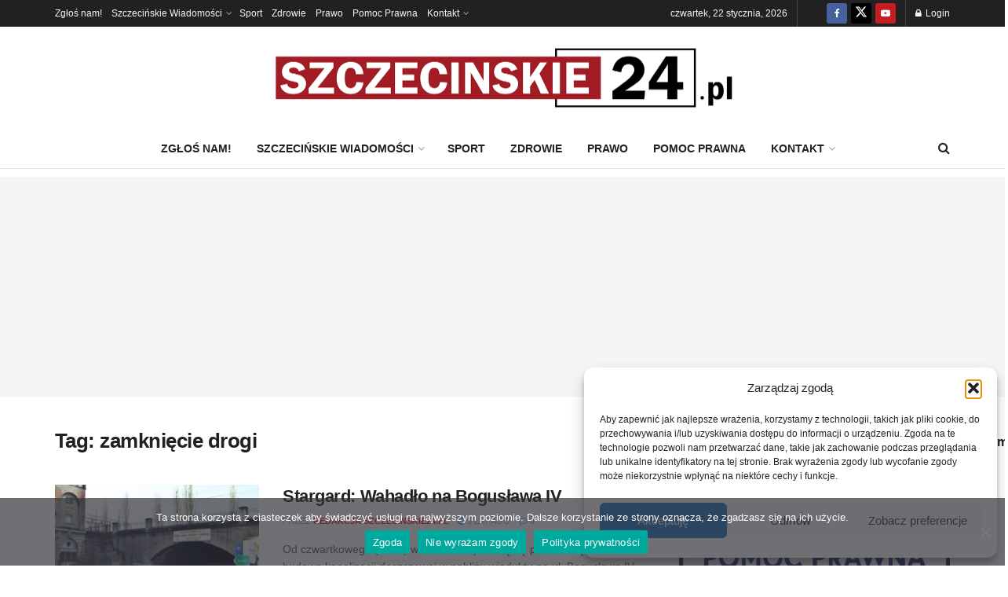

--- FILE ---
content_type: text/html; charset=utf-8
request_url: https://www.google.com/recaptcha/api2/aframe
body_size: 265
content:
<!DOCTYPE HTML><html><head><meta http-equiv="content-type" content="text/html; charset=UTF-8"></head><body><script nonce="ydmBFJd1s3a7hcuyQ9RbGQ">/** Anti-fraud and anti-abuse applications only. See google.com/recaptcha */ try{var clients={'sodar':'https://pagead2.googlesyndication.com/pagead/sodar?'};window.addEventListener("message",function(a){try{if(a.source===window.parent){var b=JSON.parse(a.data);var c=clients[b['id']];if(c){var d=document.createElement('img');d.src=c+b['params']+'&rc='+(localStorage.getItem("rc::a")?sessionStorage.getItem("rc::b"):"");window.document.body.appendChild(d);sessionStorage.setItem("rc::e",parseInt(sessionStorage.getItem("rc::e")||0)+1);localStorage.setItem("rc::h",'1769088995225');}}}catch(b){}});window.parent.postMessage("_grecaptcha_ready", "*");}catch(b){}</script></body></html>